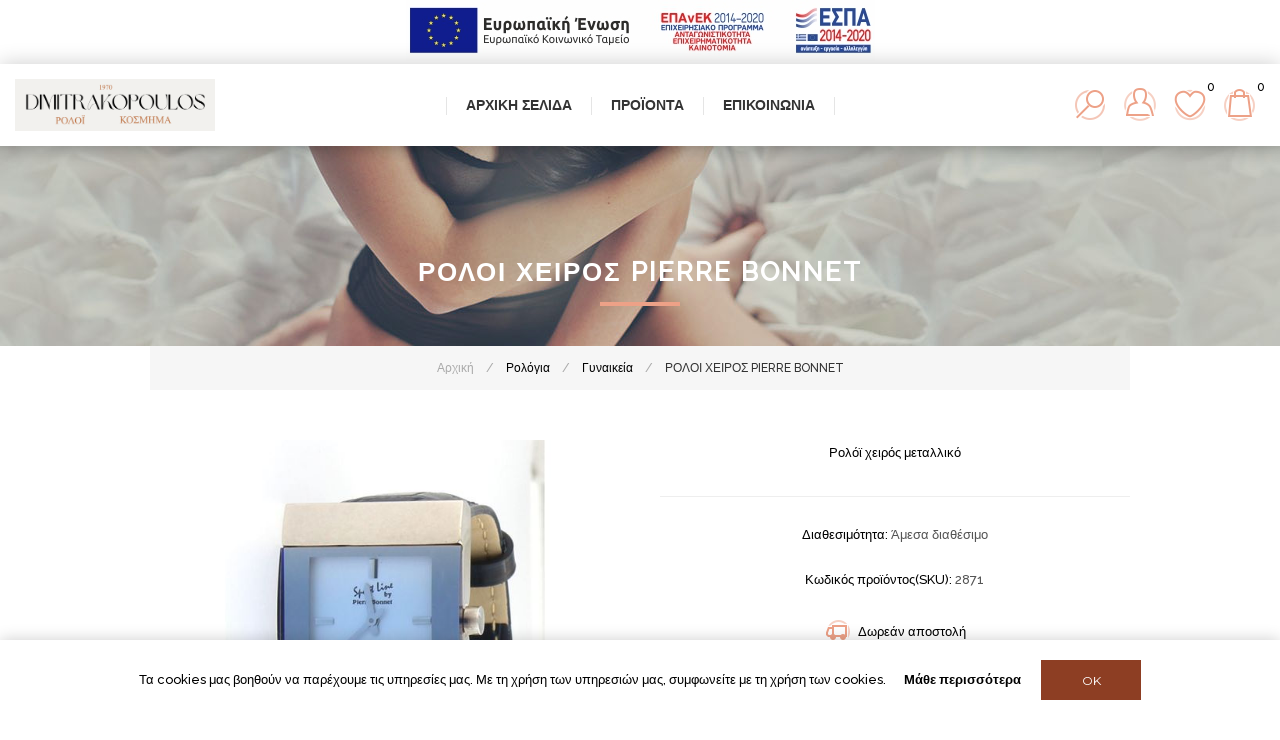

--- FILE ---
content_type: text/html; charset=utf-8
request_url: https://roloikosmima.gr/%CF%81%CE%BF%CE%BB%CE%BF%CE%B9-%CF%87%CE%B5%CE%B9%CF%81%CE%BF%CF%83-pierre-bonnet-6
body_size: 17722
content:
<!DOCTYPE html><html lang=el class=html-product-details-page><head><title>Δημητρακόπουλος. Γ. Χαράλαμπος Ρολόι Κόσμημα. ΡΟΛΟΙ ΧΕΙΡΟΣ PIERRE BONNET</title><meta charset=UTF-8><meta name=description content="Ρολόϊ χειρός μεταλλικό"><meta name=keywords content=Ρολόι,Ρολόγι,Ωρωλόγιο,Κόσμημα><meta name=generator content=nopCommerce><meta name=viewport content="width=device-width, initial-scale=1.0,  minimum-scale=1.0"><link href="https://fonts.googleapis.com/css?family=Raleway:500&amp;display=swap" rel=stylesheet><link href="https://fonts.googleapis.com/css?family=Montserrat:400,700&amp;display=swap" rel=stylesheet><link href="https://fonts.googleapis.com/css?family=Oswald:400,300,700&amp;subset=latin,latin-ext&amp;display=swap" rel=stylesheet><meta property=og:type content=product><meta property=og:title content="ΡΟΛΟΙ ΧΕΙΡΟΣ PIERRE BONNET"><meta property=og:description content="Ρολόϊ χειρός μεταλλικό"><meta property=og:image content=https://roloikosmima.gr/images/thumbs/0020405_-pierre-bonnet_600.jpeg><meta property=og:image:url content=https://roloikosmima.gr/images/thumbs/0020405_-pierre-bonnet_600.jpeg><meta property=og:url content=https://roloikosmima.gr/%CF%81%CE%BF%CE%BB%CE%BF%CE%B9-%CF%87%CE%B5%CE%B9%CF%81%CE%BF%CF%83-pierre-bonnet-6><meta property=og:site_name content="Δημητρακόπουλος. Γ. Χαράλαμπος"><meta property=twitter:card content=summary><meta property=twitter:site content="Δημητρακόπουλος. Γ. Χαράλαμπος"><meta property=twitter:title content="ΡΟΛΟΙ ΧΕΙΡΟΣ PIERRE BONNET"><meta property=twitter:description content="Ρολόϊ χειρός μεταλλικό"><meta property=twitter:image content=https://roloikosmima.gr/images/thumbs/0020405_-pierre-bonnet_600.jpeg><meta property=twitter:url content=https://roloikosmima.gr/%CF%81%CE%BF%CE%BB%CE%BF%CE%B9-%CF%87%CE%B5%CE%B9%CF%81%CE%BF%CF%83-pierre-bonnet-6><style>.product-details-page .full-description{display:none}.product-details-page .ui-tabs .full-description{display:block}.product-details-page .tabhead-full-description{display:none}.product-details-page .product-specs-box{display:none}.product-details-page .ui-tabs .product-specs-box{display:block}.product-details-page .ui-tabs .product-specs-box .title{display:none}.product-details-page .product-no-reviews,.product-details-page .product-review-links{display:none}</style><script async src="https://www.googletagmanager.com/gtag/js?id=UA-168450593-1"></script><script>function gtag(){dataLayer.push(arguments)}window.dataLayer=window.dataLayer||[];gtag("js",new Date);gtag("config","UA-168450593-1")</script><link href=/bundles/xwnzrhfcqqkj2zy3-vzsntzutgwfwfrcxz5d5ncd05s.min.css rel=stylesheet><link rel="shortcut icon" href="/icons/icons_0/favicon.ico?v=ex3424"><style>body,.news-date,.footer-powered-by,#newsletter-email,a[href$="nopcommerce.com/"],a[href$="nop-templates.com/"],.footer-text footer-designed-by,.footer-designed-by,.footer-disclaimer,.page-body p,a[title="Αρχική"],span[itemprop="name"],.currentMinPrice,.currentMaxPrice,a[href$="all"]>span,.wishlist-qty{color:#000 !important}</style><script async src="https://www.googletagmanager.com/gtag/js?id=G-CJ97DWHZGT"></script><script>function gtag(){dataLayer.push(arguments)}window.dataLayer=window.dataLayer||[];gtag("js",new Date);gtag("config","G-CJ97DWHZGT")</script><body class="notAndroid23 product-details-page-body air-theme variant-1"><div class=master-loading-overlay></div><div class=ajax-loading-block-window style=display:none></div><div id=dialog-notifications-success title=Ειδοποίηση style=display:none></div><div id=dialog-notifications-error title=Σφάλμα style=display:none></div><div id=dialog-notifications-warning title=Προειδοποίηση style=display:none></div><div id=bar-notification class=bar-notification-container data-close=Κλείσιμο></div><!--[if lte IE 8]><div style=clear:both;height:59px;text-align:center;position:relative><a href=http://www.microsoft.com/windows/internet-explorer/default.aspx target=_blank> <img src=/Themes/Element/Content/img/ie_warning.jpg height=42 width=820 alt="You are using an outdated browser. For a faster, safer browsing experience, upgrade for free today."> </a></div><![endif]--><div class=master-wrapper-page><style>.espa-banners{position:relative !important;text-align:center}</style><div class=espa-banners><a title="espa afisa" href="/images/espa/afisaelianiko-gr.pdf?v=2939" target=_blank><img title="espa banner" alt=espa-banner src="/images/espa/e-banners-gr.jpg?v=2939"></a></div><div class=master-header-wrapper><div class=desktop-nav-wrapper><div class=header><div class=header-logo><a href="/" class=logo> <img alt="Δημητρακόπουλος. Γ. Χαράλαμπος" title="Δημητρακόπουλος. Γ. Χαράλαμπος" src=https://www.roloikosmima.gr/images/thumbs/0000004.png></a></div><div class="search-box store-search-box"><form method=get id=small-search-box-form action=/search><label for=small-searchterms>Search store</label> <input type=text class=search-box-text id=small-searchterms autocomplete=off name=q placeholder=Αναζήτηση aria-label="Search store"> <input type=submit class="button-1 search-box-button" value=Search></form><span class=close>&nbsp;</span></div><div class=header-options><div class=header-selectors-wrapper><div class=language-selector><label for=customerlanguage>Languages selector</label> <select id=customerlanguage name=customerlanguage aria-label="Languages selector"><option selected value="https://roloikosmima.gr/changelanguage/2?returnUrl=%2F%25CF%2581%25CE%25BF%25CE%25BB%25CE%25BF%25CE%25B9-%25CF%2587%25CE%25B5%25CE%25B9%25CF%2581%25CE%25BF%25CF%2583-pierre-bonnet-6">&#x395;&#x3BB;&#x3BB;&#x3B7;&#x3BD;&#x3B9;&#x3BA;&#x3AC;<option value="https://roloikosmima.gr/changelanguage/1?returnUrl=%2F%25CF%2581%25CE%25BF%25CE%25BB%25CE%25BF%25CE%25B9-%25CF%2587%25CE%25B5%25CE%25B9%25CF%2581%25CE%25BF%25CF%2583-pierre-bonnet-6">English</select></div></div><div class=header-links-wrapper><div class=header-links><ul><li id=registerlink><a href="/register?returnUrl=%2F%25CF%2581%25CE%25BF%25CE%25BB%25CE%25BF%25CE%25B9-%25CF%2587%25CE%25B5%25CE%25B9%25CF%2581%25CE%25BF%25CF%2583-pierre-bonnet-6" class=ico-register>Εγγραφή</a><li id=loginlink><a href="/login?returnUrl=%2F%25CF%2581%25CE%25BF%25CE%25BB%25CE%25BF%25CE%25B9-%25CF%2587%25CE%25B5%25CE%25B9%25CF%2581%25CE%25BF%25CF%2583-pierre-bonnet-6" class=ico-login>Σύνδεση</a><li id=wishlistlink><a href=/wishlist class=ico-wishlist> <span class=wishlist-label>Αγαπημένα</span> <span class=wishlist-qty>0</span> </a><li id=topcartlink><a href=/cart class=ico-cart> <span class=cart-label>Καλάθι αγορών</span> <span class=cart-qty>0</span> </a></ul></div></div></div><div id=flyout-cart class=flyout-cart><div class=mini-shopping-cart><div class=count>Δεν υπάρχουν προϊόντα στο καλάθι σας.</div></div></div></div><div class=header-menu><div class=close-menu><span>Close</span></div><ul class=mega-menu data-isrtlenabled=false data-enableclickfordropdown=false><li><a href="/" title="Αρχική Σελίδα"><span> &#x391;&#x3C1;&#x3C7;&#x3B9;&#x3BA;&#x3AE; &#x3A3;&#x3B5;&#x3BB;&#x3AF;&#x3B4;&#x3B1;</span></a><li class=has-sublist><span class="with-subcategories single-item-categories labelfornextplusbutton">&#x3A0;&#x3C1;&#x3BF;&#x3CA;&#x3CC;&#x3BD;&#x3C4;&#x3B1;</span><div class="dropdown categories fullWidth boxes-4"><div class=row-wrapper><div class=row><div class=box><div class=picture-title-wrap><div class=picture><a href=/%CE%B3%CF%85%CE%BD%CE%B1%CE%B9%CE%BA%CE%B5%CE%AF%CE%B1 title="Εμφάνιση προϊόντων κατηγορίας Γυναικεία"> <img class=lazy alt="Εικόνα για την κατηγορία Γυναικεία" src="[data-uri]" data-original=https://www.roloikosmima.gr/images/thumbs/0020577_290.jpeg> </a></div><div class=title><a href=/%CE%B3%CF%85%CE%BD%CE%B1%CE%B9%CE%BA%CE%B5%CE%AF%CE%B1 title=Γυναικεία><span>&#x393;&#x3C5;&#x3BD;&#x3B1;&#x3B9;&#x3BA;&#x3B5;&#x3AF;&#x3B1;</span></a></div></div><ul class=subcategories><li><a href=/%CE%B3%CF%85%CE%BD%CE%B1%CE%B9%CE%BA%CE%B5%CE%AF%CE%B1-%CE%B4%CE%B1%CF%87%CF%84%CF%85%CE%BB%CE%AF%CE%B4%CE%B9%CE%B1 title=Δαχτυλίδια><span>&#x394;&#x3B1;&#x3C7;&#x3C4;&#x3C5;&#x3BB;&#x3AF;&#x3B4;&#x3B9;&#x3B1;</span></a><li><a href=/%CE%B3%CF%85%CE%BD%CE%B1%CE%B9%CE%BA%CE%B5%CE%AF%CE%B1-%CE%B2%CF%81%CE%B1%CF%87%CE%B9%CF%8C%CE%BB%CE%B9%CE%B1 title=Βραχιόλια><span>&#x392;&#x3C1;&#x3B1;&#x3C7;&#x3B9;&#x3CC;&#x3BB;&#x3B9;&#x3B1;</span></a><li><a href=/%CE%B3%CF%85%CE%BD%CE%B1%CE%B9%CE%BA%CE%B5%CE%AF%CE%B1-%CF%83%CE%BA%CE%BF%CF%85%CE%BB%CE%B1%CF%81%CE%AF%CE%BA%CE%B9%CE%B1 title=Σκουλαρίκια><span>&#x3A3;&#x3BA;&#x3BF;&#x3C5;&#x3BB;&#x3B1;&#x3C1;&#x3AF;&#x3BA;&#x3B9;&#x3B1;</span></a><li><a href=/%CE%B3%CF%85%CE%BD%CE%B1%CE%B9%CE%BA%CE%B5%CE%AF%CE%B1-%CE%BA%CE%BF%CE%BB%CE%B9%CE%AD-%CE%BC%CE%B5%CE%BD%CF%84%CE%B1%CE%B3%CE%B9%CF%8C%CE%BD title="Κολιέ μενταγιόν"><span>&#x39A;&#x3BF;&#x3BB;&#x3B9;&#x3AD; &#x3BC;&#x3B5;&#x3BD;&#x3C4;&#x3B1;&#x3B3;&#x3B9;&#x3CC;&#x3BD;</span></a><li><a href=/%CE%B3%CF%85%CE%BD%CE%B1%CE%B9%CE%BA%CE%B5%CE%AF%CE%B1-%CF%83%CF%84%CE%B1%CF%85%CF%81%CE%BF%CE%AF title=Σταυροί><span>&#x3A3;&#x3C4;&#x3B1;&#x3C5;&#x3C1;&#x3BF;&#x3AF;</span></a><li><a href=/%CE%B3%CF%85%CE%BD%CE%B1%CE%B9%CE%BA%CE%B5%CE%AF%CE%B1-%CE%B1%CE%BB%CF%85%CF%83%CE%AF%CE%B4%CE%B5%CF%82-%CE%BB%CE%B1%CE%B9%CE%BC%CE%BF%CF%8D title="Αλυσίδες Λαιμού"><span>&#x391;&#x3BB;&#x3C5;&#x3C3;&#x3AF;&#x3B4;&#x3B5;&#x3C2; &#x39B;&#x3B1;&#x3B9;&#x3BC;&#x3BF;&#x3CD;</span></a><li><a class=view-all href=/%CE%B3%CF%85%CE%BD%CE%B1%CE%B9%CE%BA%CE%B5%CE%AF%CE%B1 title="View All"> <span>View All</span> </a></ul></div><div class=box><div class=picture-title-wrap><div class=picture><a href=/%CE%B1%CE%BD%CE%B4%CF%81%CE%B9%CE%BA%CE%AC title="Εμφάνιση προϊόντων κατηγορίας Ανδρικά"> <img class=lazy alt="Εικόνα για την κατηγορία Ανδρικά" src="[data-uri]" data-original=https://www.roloikosmima.gr/images/thumbs/0020578_290.jpeg> </a></div><div class=title><a href=/%CE%B1%CE%BD%CE%B4%CF%81%CE%B9%CE%BA%CE%AC title=Ανδρικά><span>&#x391;&#x3BD;&#x3B4;&#x3C1;&#x3B9;&#x3BA;&#x3AC;</span></a></div></div><ul class=subcategories><li><a href=/%CE%B1%CE%BD%CE%B4%CF%81%CE%B9%CE%BA%CE%AC-%CE%B4%CE%B1%CF%87%CF%84%CF%85%CE%BB%CE%AF%CE%B4%CE%B9%CE%B1 title=Δαχτυλίδια><span>&#x394;&#x3B1;&#x3C7;&#x3C4;&#x3C5;&#x3BB;&#x3AF;&#x3B4;&#x3B9;&#x3B1;</span></a><li><a href=/%CE%B1%CE%BD%CE%B4%CF%81%CE%B9%CE%BA%CE%AC-%CE%B3%CF%81%CE%B1%CE%B2%CE%B1%CF%84%CE%BF%CF%80%CE%B9%CE%AC%CF%83%CF%84%CF%81%CE%B5%CF%82 title=Γραβατοπιάστρες><span>&#x393;&#x3C1;&#x3B1;&#x3B2;&#x3B1;&#x3C4;&#x3BF;&#x3C0;&#x3B9;&#x3AC;&#x3C3;&#x3C4;&#x3C1;&#x3B5;&#x3C2;</span></a><li><a href=/%CE%B1%CE%BD%CE%B4%CF%81%CE%B9%CE%BA%CE%AC-%CE%BC%CE%B1%CE%BD%CE%B9%CE%BA%CE%B5%CF%84%CF%8C%CE%BA%CE%BF%CF%85%CE%BC%CF%80%CE%B1 title=Μανικετόκουμπα><span>&#x39C;&#x3B1;&#x3BD;&#x3B9;&#x3BA;&#x3B5;&#x3C4;&#x3CC;&#x3BA;&#x3BF;&#x3C5;&#x3BC;&#x3C0;&#x3B1;</span></a><li><a href=/%CE%B1%CE%BD%CE%B4%CF%81%CE%B9%CE%BA%CE%AC-%CF%83%CF%84%CE%B1%CF%85%CF%81%CE%BF%CE%AF title=Σταυροί><span>&#x3A3;&#x3C4;&#x3B1;&#x3C5;&#x3C1;&#x3BF;&#x3AF;</span></a><li><a href=/%CE%B1%CE%BD%CE%B4%CF%81%CE%B9%CE%BA%CE%AC-%CE%B1%CE%BB%CF%85%CF%83%CE%AF%CE%B4%CE%B5%CF%82-%CE%BB%CE%B1%CE%B9%CE%BC%CE%BF%CF%8D title="Αλυσίδες Λαιμού"><span>&#x391;&#x3BB;&#x3C5;&#x3C3;&#x3AF;&#x3B4;&#x3B5;&#x3C2; &#x39B;&#x3B1;&#x3B9;&#x3BC;&#x3BF;&#x3CD;</span></a><li><a href=/%CE%B1%CE%BD%CE%B4%CF%81%CE%B9%CE%BA%CE%AC-%CE%B6%CF%8E%CE%B4%CE%B9%CE%B1-%CF%80%CE%BB%CE%AC%CE%BA%CE%B5%CF%82 title="Ζώδια - Πλάκες"><span>&#x396;&#x3CE;&#x3B4;&#x3B9;&#x3B1; - &#x3A0;&#x3BB;&#x3AC;&#x3BA;&#x3B5;&#x3C2;</span></a><li><a class=view-all href=/%CE%B1%CE%BD%CE%B4%CF%81%CE%B9%CE%BA%CE%AC title="View All"> <span>View All</span> </a></ul></div><div class=box><div class=picture-title-wrap><div class=picture><a href=/%CF%80%CE%B1%CE%B9%CE%B4%CE%B9%CE%BA%CE%AC title="Εμφάνιση προϊόντων κατηγορίας Παιδικά"> <img class=lazy alt="Εικόνα για την κατηγορία Παιδικά" src="[data-uri]" data-original=https://www.roloikosmima.gr/images/thumbs/0020572_290.jpeg> </a></div><div class=title><a href=/%CF%80%CE%B1%CE%B9%CE%B4%CE%B9%CE%BA%CE%AC title=Παιδικά><span>&#x3A0;&#x3B1;&#x3B9;&#x3B4;&#x3B9;&#x3BA;&#x3AC;</span></a></div></div><ul class=subcategories><li><a href=/%CF%80%CE%B1%CE%B9%CE%B4%CE%B9%CE%BA%CE%AC-%CE%B4%CE%B1%CF%87%CF%84%CF%85%CE%BB%CE%AF%CE%B4%CE%B9%CE%B1 title=Δαχτυλίδια><span>&#x394;&#x3B1;&#x3C7;&#x3C4;&#x3C5;&#x3BB;&#x3AF;&#x3B4;&#x3B9;&#x3B1;</span></a><li><a href=/%CF%80%CE%B1%CE%B9%CE%B4%CE%B9%CE%BA%CE%AD%CF%82-%CF%84%CE%B1%CF%85%CF%84%CF%8C%CF%84%CE%B7%CF%84%CE%B5%CF%82 title=Ταυτότητες><span>&#x3A4;&#x3B1;&#x3C5;&#x3C4;&#x3CC;&#x3C4;&#x3B7;&#x3C4;&#x3B5;&#x3C2;</span></a><li><a href=/%CF%80%CE%B1%CE%B9%CE%B4%CE%B9%CE%BA%CE%AC-%CF%83%CF%84%CE%B1%CF%85%CF%81%CE%BF%CE%AF-%CE%B2%CE%B1%CF%80%CF%84%CE%B9%CF%83%CF%84%CE%B9%CE%BA%CE%BF%CE%AF title="Σταυροί βαπτιστικοί"><span>&#x3A3;&#x3C4;&#x3B1;&#x3C5;&#x3C1;&#x3BF;&#x3AF; &#x3B2;&#x3B1;&#x3C0;&#x3C4;&#x3B9;&#x3C3;&#x3C4;&#x3B9;&#x3BA;&#x3BF;&#x3AF;</span></a><li><a href=/%CF%80%CE%B1%CE%B9%CE%B4%CE%B9%CE%BA%CE%AC-%CE%B6%CF%8E%CE%B4%CE%B9%CE%B1-%CF%80%CE%BB%CE%AC%CE%BA%CE%B5%CF%82 title=Βραχιόλια><span>&#x392;&#x3C1;&#x3B1;&#x3C7;&#x3B9;&#x3CC;&#x3BB;&#x3B9;&#x3B1;</span></a><li><a href=/%CF%80%CE%B1%CE%B9%CE%B4%CE%B9%CE%BA%CE%AC-%CF%83%CE%BA%CE%BF%CF%85%CE%BB%CE%B1%CF%81%CE%AF%CE%BA%CE%B9%CE%B1 title=Σκουλαρίκια><span>&#x3A3;&#x3BA;&#x3BF;&#x3C5;&#x3BB;&#x3B1;&#x3C1;&#x3AF;&#x3BA;&#x3B9;&#x3B1;</span></a><li><a href=/%CF%80%CE%B1%CE%B9%CE%B4%CE%B9%CE%BA%CE%AC-%CE%BA%CF%89%CE%BD%CF%83%CF%84%CE%B1%CE%BD%CF%84%CE%B9%CE%BD%CE%AC%CF%84%CE%B1-%CE%BC%CE%B1%CE%BD%CF%84%CF%8C%CE%BD%CE%B5%CF%82 title="Κωνσταντινάτα – Μαντόνες"><span>&#x39A;&#x3C9;&#x3BD;&#x3C3;&#x3C4;&#x3B1;&#x3BD;&#x3C4;&#x3B9;&#x3BD;&#x3AC;&#x3C4;&#x3B1; &#x2013; &#x39C;&#x3B1;&#x3BD;&#x3C4;&#x3CC;&#x3BD;&#x3B5;&#x3C2;</span></a><li><a class=view-all href=/%CF%80%CE%B1%CE%B9%CE%B4%CE%B9%CE%BA%CE%AC title="View All"> <span>View All</span> </a></ul></div><div class=box><div class=picture-title-wrap><div class=picture><a href=/%CE%B2%CE%AD%CF%81%CE%B5%CF%82 title="Εμφάνιση προϊόντων κατηγορίας Βέρες"> <img class=lazy alt="Εικόνα για την κατηγορία Βέρες" src="[data-uri]" data-original=https://www.roloikosmima.gr/images/thumbs/0020565_290.jpeg> </a></div><div class=title><a href=/%CE%B2%CE%AD%CF%81%CE%B5%CF%82 title=Βέρες><span>&#x392;&#x3AD;&#x3C1;&#x3B5;&#x3C2;</span></a></div></div></div></div><div class=row><div class=box><div class=picture-title-wrap><div class=picture><a href=/%CE%BC%CE%BF%CE%BD%CF%8C%CF%80%CE%B5%CF%84%CF%81%CE%B1 title="Εμφάνιση προϊόντων κατηγορίας Μονόπετρα"> <img class=lazy alt="Εικόνα για την κατηγορία Μονόπετρα" src="[data-uri]" data-original=https://www.roloikosmima.gr/images/thumbs/0020564_290.jpeg> </a></div><div class=title><a href=/%CE%BC%CE%BF%CE%BD%CF%8C%CF%80%CE%B5%CF%84%CF%81%CE%B1 title=Μονόπετρα><span>&#x39C;&#x3BF;&#x3BD;&#x3CC;&#x3C0;&#x3B5;&#x3C4;&#x3C1;&#x3B1;</span></a></div></div></div><div class=box><div class=picture-title-wrap><div class=picture><a href=/%CF%81%CE%BF%CE%BB%CF%8C%CE%B3%CE%B9%CE%B1 title="Εμφάνιση προϊόντων κατηγορίας Ρολόγια"> <img class=lazy alt="Εικόνα για την κατηγορία Ρολόγια" src="[data-uri]" data-original=https://www.roloikosmima.gr/images/thumbs/0020575_290.jpeg> </a></div><div class=title><a href=/%CF%81%CE%BF%CE%BB%CF%8C%CE%B3%CE%B9%CE%B1 title=Ρολόγια><span>&#x3A1;&#x3BF;&#x3BB;&#x3CC;&#x3B3;&#x3B9;&#x3B1;</span></a></div></div><ul class=subcategories><li><a href=/%CF%81%CE%BF%CE%BB%CF%8C%CE%B3%CE%B9%CE%B1-%CE%B1%CE%BD%CE%B4%CF%81%CE%B9%CE%BA%CE%AC title=Ανδρικά><span>&#x391;&#x3BD;&#x3B4;&#x3C1;&#x3B9;&#x3BA;&#x3AC;</span></a><li><a href=/%CF%81%CE%BF%CE%BB%CF%8C%CE%B3%CE%B9%CE%B1-%CE%B3%CF%85%CE%BD%CE%B1%CE%B9%CE%BA%CE%B5%CE%AF%CE%B1 title=Γυναικεία><span>&#x393;&#x3C5;&#x3BD;&#x3B1;&#x3B9;&#x3BA;&#x3B5;&#x3AF;&#x3B1;</span></a><li><a href=/%CF%81%CE%BF%CE%BB%CF%8C%CE%B3%CE%B9%CE%B1-%CF%80%CE%B1%CE%B9%CE%B4%CE%B9%CE%BA%CE%AC title=Παιδικά><span>&#x3A0;&#x3B1;&#x3B9;&#x3B4;&#x3B9;&#x3BA;&#x3AC;</span></a><li><a href=/%CF%81%CE%BF%CE%BB%CF%8C%CE%B3%CE%B9%CE%B1-%CF%84%CE%BF%CE%AF%CF%87%CE%BF%CF%85 title=Τοίχου><span>&#x3A4;&#x3BF;&#x3AF;&#x3C7;&#x3BF;&#x3C5;</span></a><li><a href=/%CF%81%CE%BF%CE%BB%CF%8C%CE%B3%CE%B9%CE%B1-%CE%BE%CF%85%CF%80%CE%BD%CE%B7%CF%84%CE%AE%CF%81%CE%B9%CE%B1 title=Ξυπνητήρια><span>&#x39E;&#x3C5;&#x3C0;&#x3BD;&#x3B7;&#x3C4;&#x3AE;&#x3C1;&#x3B9;&#x3B1;</span></a><li><a href=/%CF%81%CE%BF%CE%BB%CF%8C%CE%B3%CE%B9%CE%B1-%CF%87%CF%81%CE%BF%CE%BD%CF%8C%CE%BC%CE%B5%CF%84%CF%81%CE%B1 title=Λουράκια-Μπρασελέ><span>&#x39B;&#x3BF;&#x3C5;&#x3C1;&#x3AC;&#x3BA;&#x3B9;&#x3B1;-&#x39C;&#x3C0;&#x3C1;&#x3B1;&#x3C3;&#x3B5;&#x3BB;&#x3AD;</span></a></ul></div><div class=box><div class=picture-title-wrap><div class=picture><a href=/%CE%B1%CF%83%CE%B7%CE%BC%CE%AD%CE%BD%CE%B9%CE%B1 title="Εμφάνιση προϊόντων κατηγορίας Ασημένια"> <img class=lazy alt="Εικόνα για την κατηγορία Ασημένια" src="[data-uri]" data-original=https://www.roloikosmima.gr/images/thumbs/0020566_290.jpeg> </a></div><div class=title><a href=/%CE%B1%CF%83%CE%B7%CE%BC%CE%AD%CE%BD%CE%B9%CE%B1 title=Ασημένια><span>&#x391;&#x3C3;&#x3B7;&#x3BC;&#x3AD;&#x3BD;&#x3B9;&#x3B1;</span></a></div></div><ul class=subcategories><li><a href=/%CE%B1%CF%83%CE%B7%CE%BC%CE%AD%CE%BD%CE%B9%CE%B1-%CF%83%CE%BA%CE%B5%CF%8D%CE%B7 title=Σκεύη><span>&#x3A3;&#x3BA;&#x3B5;&#x3CD;&#x3B7;</span></a><li><a href=/%CE%B1%CF%83%CE%B7%CE%BC%CE%AD%CE%BD%CE%B9%CE%B1-%CE%B5%CE%B9%CE%BA%CF%8C%CE%BD%CE%B5%CF%82 title=Εικόνες><span>&#x395;&#x3B9;&#x3BA;&#x3CC;&#x3BD;&#x3B5;&#x3C2;</span></a><li><a href=/%CE%B1%CF%83%CE%B7%CE%BC%CE%AD%CE%BD%CE%B9%CE%B1-%CE%BA%CE%BF%CF%81%CE%BD%CE%AF%CE%B6%CE%B5%CF%82 title=Κορνίζες><span>&#x39A;&#x3BF;&#x3C1;&#x3BD;&#x3AF;&#x3B6;&#x3B5;&#x3C2;</span></a><li><a href=/%CE%B1%CF%83%CE%B7%CE%BC%CE%AD%CE%BD%CE%B9%CE%B1-%CE%B1%CE%BB%CE%BC%CF%80%CE%BF%CF%85%CE%BC-%CF%86%CF%89%CF%84%CE%BF%CE%B3%CF%81%CE%B1%CF%86%CE%B9%CF%8E%CE%BD title="Είδη Δώρων"><span>&#x395;&#x3AF;&#x3B4;&#x3B7; &#x394;&#x3CE;&#x3C1;&#x3C9;&#x3BD;</span></a><li><a href=/%CE%B1%CF%83%CE%B7%CE%BC%CE%AD%CE%BD%CE%B9%CE%B1-%CF%83%CF%84%CE%B5%CF%86%CE%B1%CE%BD%CE%BF%CE%B8%CE%AE%CE%BA%CE%B5%CF%82 title=Κλειδοθήκες-Κομπολόγια><span>&#x39A;&#x3BB;&#x3B5;&#x3B9;&#x3B4;&#x3BF;&#x3B8;&#x3AE;&#x3BA;&#x3B5;&#x3C2;-&#x39A;&#x3BF;&#x3BC;&#x3C0;&#x3BF;&#x3BB;&#x3CC;&#x3B3;&#x3B9;&#x3B1;</span></a><li><a href=/%CE%B1%CF%83%CE%B7%CE%BC%CE%AD%CE%BD%CE%B9%CE%B1-%CE%BB%CE%AC%CE%BC%CF%80%CE%B5%CF%82 title="Γούρι Αυτοκινήτου"><span>&#x393;&#x3BF;&#x3CD;&#x3C1;&#x3B9; &#x391;&#x3C5;&#x3C4;&#x3BF;&#x3BA;&#x3B9;&#x3BD;&#x3AE;&#x3C4;&#x3BF;&#x3C5;</span></a><li><a class=view-all href=/%CE%B1%CF%83%CE%B7%CE%BC%CE%AD%CE%BD%CE%B9%CE%B1 title="View All"> <span>View All</span> </a></ul></div><div class=box><div class=picture-title-wrap><div class=picture><a href=/%CE%B4%CE%B9%CE%B1%CE%BA%CE%BF%CF%83%CE%BC%CE%B7%CF%84%CE%B9%CE%BA%CE%AC title="Εμφάνιση προϊόντων κατηγορίας ΔΩΡΑ"> <img class=lazy alt="Εικόνα για την κατηγορία ΔΩΡΑ" src="[data-uri]" data-original=https://www.roloikosmima.gr/images/thumbs/0020569_290.jpeg> </a></div><div class=title><a href=/%CE%B4%CE%B9%CE%B1%CE%BA%CE%BF%CF%83%CE%BC%CE%B7%CF%84%CE%B9%CE%BA%CE%AC title=ΔΩΡΑ><span>&#x394;&#x3A9;&#x3A1;&#x391;</span></a></div></div><ul class=subcategories><li><a href=/%CE%B4%CE%B9%CE%B1%CE%BA%CE%BF%CF%83%CE%BC%CE%B7%CF%84%CE%B9%CE%BA%CE%AC-%CE%BC%CE%B5-%CE%B3%CF%85%CE%B1%CE%BB%CE%AF title="Διακοσμητικά με γυαλί"><span>&#x394;&#x3B9;&#x3B1;&#x3BA;&#x3BF;&#x3C3;&#x3BC;&#x3B7;&#x3C4;&#x3B9;&#x3BA;&#x3AC; &#x3BC;&#x3B5; &#x3B3;&#x3C5;&#x3B1;&#x3BB;&#x3AF;</span></a><li><a href=/%CF%84%CF%81%CF%8D%CF%80%CE%B7%CE%BC%CE%B1-%CE%B1%CF%85%CF%84%CE%B9%CF%8E%CE%BD title="Τρύπημα αυτιών"><span>&#x3A4;&#x3C1;&#x3CD;&#x3C0;&#x3B7;&#x3BC;&#x3B1; &#x3B1;&#x3C5;&#x3C4;&#x3B9;&#x3CE;&#x3BD;</span></a><li><a href=/%CF%83%CF%85%CE%BB%CE%BB%CE%B5%CE%BA%CF%84%CE%B9%CE%BA%CE%AC-%CF%80%CE%B1%CE%BB%CE%B9%CE%AC-%CF%81%CE%BF%CE%BB%CF%8C%CE%B3%CE%B9%CE%B1 title="Συλλεκτικά παλιά  ρολόγια"><span>&#x3A3;&#x3C5;&#x3BB;&#x3BB;&#x3B5;&#x3BA;&#x3C4;&#x3B9;&#x3BA;&#x3AC; &#x3C0;&#x3B1;&#x3BB;&#x3B9;&#x3AC; &#x3C1;&#x3BF;&#x3BB;&#x3CC;&#x3B3;&#x3B9;&#x3B1;</span></a></ul></div></div></div></div><li><a href=/contactus title=Επικοινωνία><span> &#x395;&#x3C0;&#x3B9;&#x3BA;&#x3BF;&#x3B9;&#x3BD;&#x3C9;&#x3BD;&#x3AF;&#x3B1;</span></a></ul><div class=menu-title><span>Menu</span></div><ul class=mega-menu-responsive><li><a href="/" title="Αρχική Σελίδα"><span> &#x391;&#x3C1;&#x3C7;&#x3B9;&#x3BA;&#x3AE; &#x3A3;&#x3B5;&#x3BB;&#x3AF;&#x3B4;&#x3B1;</span></a><li class=has-sublist><span class="with-subcategories single-item-categories labelfornextplusbutton">&#x3A0;&#x3C1;&#x3BF;&#x3CA;&#x3CC;&#x3BD;&#x3C4;&#x3B1;</span><div class=plus-button></div><div class=sublist-wrap><ul class=sublist><li class=back-button><span>Back</span><li class=has-sublist><a href=/%CE%B3%CF%85%CE%BD%CE%B1%CE%B9%CE%BA%CE%B5%CE%AF%CE%B1 title=Γυναικεία class=with-subcategories><span>&#x393;&#x3C5;&#x3BD;&#x3B1;&#x3B9;&#x3BA;&#x3B5;&#x3AF;&#x3B1;</span></a><div class=plus-button></div><div class=sublist-wrap><ul class=sublist><li class=back-button><span>Back</span><li><a class=lastLevelCategory href=/%CE%B3%CF%85%CE%BD%CE%B1%CE%B9%CE%BA%CE%B5%CE%AF%CE%B1-%CE%B4%CE%B1%CF%87%CF%84%CF%85%CE%BB%CE%AF%CE%B4%CE%B9%CE%B1 title=Δαχτυλίδια><span>&#x394;&#x3B1;&#x3C7;&#x3C4;&#x3C5;&#x3BB;&#x3AF;&#x3B4;&#x3B9;&#x3B1;</span></a><li><a class=lastLevelCategory href=/%CE%B3%CF%85%CE%BD%CE%B1%CE%B9%CE%BA%CE%B5%CE%AF%CE%B1-%CE%B2%CF%81%CE%B1%CF%87%CE%B9%CF%8C%CE%BB%CE%B9%CE%B1 title=Βραχιόλια><span>&#x392;&#x3C1;&#x3B1;&#x3C7;&#x3B9;&#x3CC;&#x3BB;&#x3B9;&#x3B1;</span></a><li><a class=lastLevelCategory href=/%CE%B3%CF%85%CE%BD%CE%B1%CE%B9%CE%BA%CE%B5%CE%AF%CE%B1-%CF%83%CE%BA%CE%BF%CF%85%CE%BB%CE%B1%CF%81%CE%AF%CE%BA%CE%B9%CE%B1 title=Σκουλαρίκια><span>&#x3A3;&#x3BA;&#x3BF;&#x3C5;&#x3BB;&#x3B1;&#x3C1;&#x3AF;&#x3BA;&#x3B9;&#x3B1;</span></a><li><a class=lastLevelCategory href=/%CE%B3%CF%85%CE%BD%CE%B1%CE%B9%CE%BA%CE%B5%CE%AF%CE%B1-%CE%BA%CE%BF%CE%BB%CE%B9%CE%AD-%CE%BC%CE%B5%CE%BD%CF%84%CE%B1%CE%B3%CE%B9%CF%8C%CE%BD title="Κολιέ μενταγιόν"><span>&#x39A;&#x3BF;&#x3BB;&#x3B9;&#x3AD; &#x3BC;&#x3B5;&#x3BD;&#x3C4;&#x3B1;&#x3B3;&#x3B9;&#x3CC;&#x3BD;</span></a><li><a class=lastLevelCategory href=/%CE%B3%CF%85%CE%BD%CE%B1%CE%B9%CE%BA%CE%B5%CE%AF%CE%B1-%CF%83%CF%84%CE%B1%CF%85%CF%81%CE%BF%CE%AF title=Σταυροί><span>&#x3A3;&#x3C4;&#x3B1;&#x3C5;&#x3C1;&#x3BF;&#x3AF;</span></a><li><a class=lastLevelCategory href=/%CE%B3%CF%85%CE%BD%CE%B1%CE%B9%CE%BA%CE%B5%CE%AF%CE%B1-%CE%B1%CE%BB%CF%85%CF%83%CE%AF%CE%B4%CE%B5%CF%82-%CE%BB%CE%B1%CE%B9%CE%BC%CE%BF%CF%8D title="Αλυσίδες Λαιμού"><span>&#x391;&#x3BB;&#x3C5;&#x3C3;&#x3AF;&#x3B4;&#x3B5;&#x3C2; &#x39B;&#x3B1;&#x3B9;&#x3BC;&#x3BF;&#x3CD;</span></a><li><a class=view-all href=/%CE%B3%CF%85%CE%BD%CE%B1%CE%B9%CE%BA%CE%B5%CE%AF%CE%B1 title="View All"> <span>View All</span> </a></ul></div><li class=has-sublist><a href=/%CE%B1%CE%BD%CE%B4%CF%81%CE%B9%CE%BA%CE%AC title=Ανδρικά class=with-subcategories><span>&#x391;&#x3BD;&#x3B4;&#x3C1;&#x3B9;&#x3BA;&#x3AC;</span></a><div class=plus-button></div><div class=sublist-wrap><ul class=sublist><li class=back-button><span>Back</span><li><a class=lastLevelCategory href=/%CE%B1%CE%BD%CE%B4%CF%81%CE%B9%CE%BA%CE%AC-%CE%B4%CE%B1%CF%87%CF%84%CF%85%CE%BB%CE%AF%CE%B4%CE%B9%CE%B1 title=Δαχτυλίδια><span>&#x394;&#x3B1;&#x3C7;&#x3C4;&#x3C5;&#x3BB;&#x3AF;&#x3B4;&#x3B9;&#x3B1;</span></a><li><a class=lastLevelCategory href=/%CE%B1%CE%BD%CE%B4%CF%81%CE%B9%CE%BA%CE%AC-%CE%B3%CF%81%CE%B1%CE%B2%CE%B1%CF%84%CE%BF%CF%80%CE%B9%CE%AC%CF%83%CF%84%CF%81%CE%B5%CF%82 title=Γραβατοπιάστρες><span>&#x393;&#x3C1;&#x3B1;&#x3B2;&#x3B1;&#x3C4;&#x3BF;&#x3C0;&#x3B9;&#x3AC;&#x3C3;&#x3C4;&#x3C1;&#x3B5;&#x3C2;</span></a><li><a class=lastLevelCategory href=/%CE%B1%CE%BD%CE%B4%CF%81%CE%B9%CE%BA%CE%AC-%CE%BC%CE%B1%CE%BD%CE%B9%CE%BA%CE%B5%CF%84%CF%8C%CE%BA%CE%BF%CF%85%CE%BC%CF%80%CE%B1 title=Μανικετόκουμπα><span>&#x39C;&#x3B1;&#x3BD;&#x3B9;&#x3BA;&#x3B5;&#x3C4;&#x3CC;&#x3BA;&#x3BF;&#x3C5;&#x3BC;&#x3C0;&#x3B1;</span></a><li><a class=lastLevelCategory href=/%CE%B1%CE%BD%CE%B4%CF%81%CE%B9%CE%BA%CE%AC-%CF%83%CF%84%CE%B1%CF%85%CF%81%CE%BF%CE%AF title=Σταυροί><span>&#x3A3;&#x3C4;&#x3B1;&#x3C5;&#x3C1;&#x3BF;&#x3AF;</span></a><li><a class=lastLevelCategory href=/%CE%B1%CE%BD%CE%B4%CF%81%CE%B9%CE%BA%CE%AC-%CE%B1%CE%BB%CF%85%CF%83%CE%AF%CE%B4%CE%B5%CF%82-%CE%BB%CE%B1%CE%B9%CE%BC%CE%BF%CF%8D title="Αλυσίδες Λαιμού"><span>&#x391;&#x3BB;&#x3C5;&#x3C3;&#x3AF;&#x3B4;&#x3B5;&#x3C2; &#x39B;&#x3B1;&#x3B9;&#x3BC;&#x3BF;&#x3CD;</span></a><li><a class=lastLevelCategory href=/%CE%B1%CE%BD%CE%B4%CF%81%CE%B9%CE%BA%CE%AC-%CE%B6%CF%8E%CE%B4%CE%B9%CE%B1-%CF%80%CE%BB%CE%AC%CE%BA%CE%B5%CF%82 title="Ζώδια - Πλάκες"><span>&#x396;&#x3CE;&#x3B4;&#x3B9;&#x3B1; - &#x3A0;&#x3BB;&#x3AC;&#x3BA;&#x3B5;&#x3C2;</span></a><li><a class=view-all href=/%CE%B1%CE%BD%CE%B4%CF%81%CE%B9%CE%BA%CE%AC title="View All"> <span>View All</span> </a></ul></div><li class=has-sublist><a href=/%CF%80%CE%B1%CE%B9%CE%B4%CE%B9%CE%BA%CE%AC title=Παιδικά class=with-subcategories><span>&#x3A0;&#x3B1;&#x3B9;&#x3B4;&#x3B9;&#x3BA;&#x3AC;</span></a><div class=plus-button></div><div class=sublist-wrap><ul class=sublist><li class=back-button><span>Back</span><li><a class=lastLevelCategory href=/%CF%80%CE%B1%CE%B9%CE%B4%CE%B9%CE%BA%CE%AC-%CE%B4%CE%B1%CF%87%CF%84%CF%85%CE%BB%CE%AF%CE%B4%CE%B9%CE%B1 title=Δαχτυλίδια><span>&#x394;&#x3B1;&#x3C7;&#x3C4;&#x3C5;&#x3BB;&#x3AF;&#x3B4;&#x3B9;&#x3B1;</span></a><li><a class=lastLevelCategory href=/%CF%80%CE%B1%CE%B9%CE%B4%CE%B9%CE%BA%CE%AD%CF%82-%CF%84%CE%B1%CF%85%CF%84%CF%8C%CF%84%CE%B7%CF%84%CE%B5%CF%82 title=Ταυτότητες><span>&#x3A4;&#x3B1;&#x3C5;&#x3C4;&#x3CC;&#x3C4;&#x3B7;&#x3C4;&#x3B5;&#x3C2;</span></a><li><a class=lastLevelCategory href=/%CF%80%CE%B1%CE%B9%CE%B4%CE%B9%CE%BA%CE%AC-%CF%83%CF%84%CE%B1%CF%85%CF%81%CE%BF%CE%AF-%CE%B2%CE%B1%CF%80%CF%84%CE%B9%CF%83%CF%84%CE%B9%CE%BA%CE%BF%CE%AF title="Σταυροί βαπτιστικοί"><span>&#x3A3;&#x3C4;&#x3B1;&#x3C5;&#x3C1;&#x3BF;&#x3AF; &#x3B2;&#x3B1;&#x3C0;&#x3C4;&#x3B9;&#x3C3;&#x3C4;&#x3B9;&#x3BA;&#x3BF;&#x3AF;</span></a><li><a class=lastLevelCategory href=/%CF%80%CE%B1%CE%B9%CE%B4%CE%B9%CE%BA%CE%AC-%CE%B6%CF%8E%CE%B4%CE%B9%CE%B1-%CF%80%CE%BB%CE%AC%CE%BA%CE%B5%CF%82 title=Βραχιόλια><span>&#x392;&#x3C1;&#x3B1;&#x3C7;&#x3B9;&#x3CC;&#x3BB;&#x3B9;&#x3B1;</span></a><li><a class=lastLevelCategory href=/%CF%80%CE%B1%CE%B9%CE%B4%CE%B9%CE%BA%CE%AC-%CF%83%CE%BA%CE%BF%CF%85%CE%BB%CE%B1%CF%81%CE%AF%CE%BA%CE%B9%CE%B1 title=Σκουλαρίκια><span>&#x3A3;&#x3BA;&#x3BF;&#x3C5;&#x3BB;&#x3B1;&#x3C1;&#x3AF;&#x3BA;&#x3B9;&#x3B1;</span></a><li><a class=lastLevelCategory href=/%CF%80%CE%B1%CE%B9%CE%B4%CE%B9%CE%BA%CE%AC-%CE%BA%CF%89%CE%BD%CF%83%CF%84%CE%B1%CE%BD%CF%84%CE%B9%CE%BD%CE%AC%CF%84%CE%B1-%CE%BC%CE%B1%CE%BD%CF%84%CF%8C%CE%BD%CE%B5%CF%82 title="Κωνσταντινάτα – Μαντόνες"><span>&#x39A;&#x3C9;&#x3BD;&#x3C3;&#x3C4;&#x3B1;&#x3BD;&#x3C4;&#x3B9;&#x3BD;&#x3AC;&#x3C4;&#x3B1; &#x2013; &#x39C;&#x3B1;&#x3BD;&#x3C4;&#x3CC;&#x3BD;&#x3B5;&#x3C2;</span></a><li><a class=view-all href=/%CF%80%CE%B1%CE%B9%CE%B4%CE%B9%CE%BA%CE%AC title="View All"> <span>View All</span> </a></ul></div><li><a class=lastLevelCategory href=/%CE%B2%CE%AD%CF%81%CE%B5%CF%82 title=Βέρες><span>&#x392;&#x3AD;&#x3C1;&#x3B5;&#x3C2;</span></a><li><a class=lastLevelCategory href=/%CE%BC%CE%BF%CE%BD%CF%8C%CF%80%CE%B5%CF%84%CF%81%CE%B1 title=Μονόπετρα><span>&#x39C;&#x3BF;&#x3BD;&#x3CC;&#x3C0;&#x3B5;&#x3C4;&#x3C1;&#x3B1;</span></a><li class=has-sublist><a href=/%CF%81%CE%BF%CE%BB%CF%8C%CE%B3%CE%B9%CE%B1 title=Ρολόγια class=with-subcategories><span>&#x3A1;&#x3BF;&#x3BB;&#x3CC;&#x3B3;&#x3B9;&#x3B1;</span></a><div class=plus-button></div><div class=sublist-wrap><ul class=sublist><li class=back-button><span>Back</span><li><a class=lastLevelCategory href=/%CF%81%CE%BF%CE%BB%CF%8C%CE%B3%CE%B9%CE%B1-%CE%B1%CE%BD%CE%B4%CF%81%CE%B9%CE%BA%CE%AC title=Ανδρικά><span>&#x391;&#x3BD;&#x3B4;&#x3C1;&#x3B9;&#x3BA;&#x3AC;</span></a><li><a class=lastLevelCategory href=/%CF%81%CE%BF%CE%BB%CF%8C%CE%B3%CE%B9%CE%B1-%CE%B3%CF%85%CE%BD%CE%B1%CE%B9%CE%BA%CE%B5%CE%AF%CE%B1 title=Γυναικεία><span>&#x393;&#x3C5;&#x3BD;&#x3B1;&#x3B9;&#x3BA;&#x3B5;&#x3AF;&#x3B1;</span></a><li><a class=lastLevelCategory href=/%CF%81%CE%BF%CE%BB%CF%8C%CE%B3%CE%B9%CE%B1-%CF%80%CE%B1%CE%B9%CE%B4%CE%B9%CE%BA%CE%AC title=Παιδικά><span>&#x3A0;&#x3B1;&#x3B9;&#x3B4;&#x3B9;&#x3BA;&#x3AC;</span></a><li><a class=lastLevelCategory href=/%CF%81%CE%BF%CE%BB%CF%8C%CE%B3%CE%B9%CE%B1-%CF%84%CE%BF%CE%AF%CF%87%CE%BF%CF%85 title=Τοίχου><span>&#x3A4;&#x3BF;&#x3AF;&#x3C7;&#x3BF;&#x3C5;</span></a><li><a class=lastLevelCategory href=/%CF%81%CE%BF%CE%BB%CF%8C%CE%B3%CE%B9%CE%B1-%CE%BE%CF%85%CF%80%CE%BD%CE%B7%CF%84%CE%AE%CF%81%CE%B9%CE%B1 title=Ξυπνητήρια><span>&#x39E;&#x3C5;&#x3C0;&#x3BD;&#x3B7;&#x3C4;&#x3AE;&#x3C1;&#x3B9;&#x3B1;</span></a><li><a class=lastLevelCategory href=/%CF%81%CE%BF%CE%BB%CF%8C%CE%B3%CE%B9%CE%B1-%CF%87%CF%81%CE%BF%CE%BD%CF%8C%CE%BC%CE%B5%CF%84%CF%81%CE%B1 title=Λουράκια-Μπρασελέ><span>&#x39B;&#x3BF;&#x3C5;&#x3C1;&#x3AC;&#x3BA;&#x3B9;&#x3B1;-&#x39C;&#x3C0;&#x3C1;&#x3B1;&#x3C3;&#x3B5;&#x3BB;&#x3AD;</span></a></ul></div><li class=has-sublist><a href=/%CE%B1%CF%83%CE%B7%CE%BC%CE%AD%CE%BD%CE%B9%CE%B1 title=Ασημένια class=with-subcategories><span>&#x391;&#x3C3;&#x3B7;&#x3BC;&#x3AD;&#x3BD;&#x3B9;&#x3B1;</span></a><div class=plus-button></div><div class=sublist-wrap><ul class=sublist><li class=back-button><span>Back</span><li><a class=lastLevelCategory href=/%CE%B1%CF%83%CE%B7%CE%BC%CE%AD%CE%BD%CE%B9%CE%B1-%CF%83%CE%BA%CE%B5%CF%8D%CE%B7 title=Σκεύη><span>&#x3A3;&#x3BA;&#x3B5;&#x3CD;&#x3B7;</span></a><li><a class=lastLevelCategory href=/%CE%B1%CF%83%CE%B7%CE%BC%CE%AD%CE%BD%CE%B9%CE%B1-%CE%B5%CE%B9%CE%BA%CF%8C%CE%BD%CE%B5%CF%82 title=Εικόνες><span>&#x395;&#x3B9;&#x3BA;&#x3CC;&#x3BD;&#x3B5;&#x3C2;</span></a><li><a class=lastLevelCategory href=/%CE%B1%CF%83%CE%B7%CE%BC%CE%AD%CE%BD%CE%B9%CE%B1-%CE%BA%CE%BF%CF%81%CE%BD%CE%AF%CE%B6%CE%B5%CF%82 title=Κορνίζες><span>&#x39A;&#x3BF;&#x3C1;&#x3BD;&#x3AF;&#x3B6;&#x3B5;&#x3C2;</span></a><li><a class=lastLevelCategory href=/%CE%B1%CF%83%CE%B7%CE%BC%CE%AD%CE%BD%CE%B9%CE%B1-%CE%B1%CE%BB%CE%BC%CF%80%CE%BF%CF%85%CE%BC-%CF%86%CF%89%CF%84%CE%BF%CE%B3%CF%81%CE%B1%CF%86%CE%B9%CF%8E%CE%BD title="Είδη Δώρων"><span>&#x395;&#x3AF;&#x3B4;&#x3B7; &#x394;&#x3CE;&#x3C1;&#x3C9;&#x3BD;</span></a><li><a class=lastLevelCategory href=/%CE%B1%CF%83%CE%B7%CE%BC%CE%AD%CE%BD%CE%B9%CE%B1-%CF%83%CF%84%CE%B5%CF%86%CE%B1%CE%BD%CE%BF%CE%B8%CE%AE%CE%BA%CE%B5%CF%82 title=Κλειδοθήκες-Κομπολόγια><span>&#x39A;&#x3BB;&#x3B5;&#x3B9;&#x3B4;&#x3BF;&#x3B8;&#x3AE;&#x3BA;&#x3B5;&#x3C2;-&#x39A;&#x3BF;&#x3BC;&#x3C0;&#x3BF;&#x3BB;&#x3CC;&#x3B3;&#x3B9;&#x3B1;</span></a><li><a class=lastLevelCategory href=/%CE%B1%CF%83%CE%B7%CE%BC%CE%AD%CE%BD%CE%B9%CE%B1-%CE%BB%CE%AC%CE%BC%CF%80%CE%B5%CF%82 title="Γούρι Αυτοκινήτου"><span>&#x393;&#x3BF;&#x3CD;&#x3C1;&#x3B9; &#x391;&#x3C5;&#x3C4;&#x3BF;&#x3BA;&#x3B9;&#x3BD;&#x3AE;&#x3C4;&#x3BF;&#x3C5;</span></a><li><a class=view-all href=/%CE%B1%CF%83%CE%B7%CE%BC%CE%AD%CE%BD%CE%B9%CE%B1 title="View All"> <span>View All</span> </a></ul></div><li class=has-sublist><a href=/%CE%B4%CE%B9%CE%B1%CE%BA%CE%BF%CF%83%CE%BC%CE%B7%CF%84%CE%B9%CE%BA%CE%AC title=ΔΩΡΑ class=with-subcategories><span>&#x394;&#x3A9;&#x3A1;&#x391;</span></a><div class=plus-button></div><div class=sublist-wrap><ul class=sublist><li class=back-button><span>Back</span><li><a class=lastLevelCategory href=/%CE%B4%CE%B9%CE%B1%CE%BA%CE%BF%CF%83%CE%BC%CE%B7%CF%84%CE%B9%CE%BA%CE%AC-%CE%BC%CE%B5-%CE%B3%CF%85%CE%B1%CE%BB%CE%AF title="Διακοσμητικά με γυαλί"><span>&#x394;&#x3B9;&#x3B1;&#x3BA;&#x3BF;&#x3C3;&#x3BC;&#x3B7;&#x3C4;&#x3B9;&#x3BA;&#x3AC; &#x3BC;&#x3B5; &#x3B3;&#x3C5;&#x3B1;&#x3BB;&#x3AF;</span></a><li><a class=lastLevelCategory href=/%CF%84%CF%81%CF%8D%CF%80%CE%B7%CE%BC%CE%B1-%CE%B1%CF%85%CF%84%CE%B9%CF%8E%CE%BD title="Τρύπημα αυτιών"><span>&#x3A4;&#x3C1;&#x3CD;&#x3C0;&#x3B7;&#x3BC;&#x3B1; &#x3B1;&#x3C5;&#x3C4;&#x3B9;&#x3CE;&#x3BD;</span></a><li><a class=lastLevelCategory href=/%CF%83%CF%85%CE%BB%CE%BB%CE%B5%CE%BA%CF%84%CE%B9%CE%BA%CE%AC-%CF%80%CE%B1%CE%BB%CE%B9%CE%AC-%CF%81%CE%BF%CE%BB%CF%8C%CE%B3%CE%B9%CE%B1 title="Συλλεκτικά παλιά  ρολόγια"><span>&#x3A3;&#x3C5;&#x3BB;&#x3BB;&#x3B5;&#x3BA;&#x3C4;&#x3B9;&#x3BA;&#x3AC; &#x3C0;&#x3B1;&#x3BB;&#x3B9;&#x3AC; &#x3C1;&#x3BF;&#x3BB;&#x3CC;&#x3B3;&#x3B9;&#x3B1;</span></a></ul></div></ul></div><li><a href=/contactus title=Επικοινωνία><span> &#x395;&#x3C0;&#x3B9;&#x3BA;&#x3BF;&#x3B9;&#x3BD;&#x3C9;&#x3BD;&#x3AF;&#x3B1;</span></a></ul></div><div class=responsive-nav-wrapper-parent><div class=responsive-nav-wrapper><div class=menu-title><span>Menu</span></div><div class=search-wrap><span>Αναζήτηση</span></div><div class=personal-button id=header-links-opener><span>Personal menu</span></div><div class=wishlist-opener><a href=/wishlist title=Αγαπημένα><small class=wishlist-qty>0</small></a></div><div class=shopping-cart-link><a href=/cart title="Καλάθι αγορών"><small class=cart-qty>0</small></a></div><div class=filters-button><span>Filters</span></div></div></div></div></div><div class=overlayOffCanvas></div><div class=master-wrapper-content><div class=ajaxCartInfo data-getajaxcartbuttonurl=/NopAjaxCart/GetAjaxCartButtonsAjax data-productpageaddtocartbuttonselector=button.add-to-cart-button data-productboxaddtocartbuttonselector=.product-box-add-to-cart-button data-productboxproductitemelementselector=.product-item data-usenopnotification=False data-nopnotificationresource="&lt;i class=&#34;fa fa-shopping-cart&#34;>&amp;nbsp;&lt;/i>Το προϊόν έχει προστεθεί στο &lt;a href=&#34;/cart&#34;>καλάθι αγορών&lt;/a>" data-enableonproductpage=True data-enableoncatalogpages=True data-minishoppingcartquatityformattingresource={0} data-miniwishlistquatityformattingresource={0} data-addtowishlistbuttonselector=.add-to-wishlist-button1111></div><input id=addProductVariantToCartUrl name=addProductVariantToCartUrl type=hidden value=/AddProductFromProductDetailsPageToCartAjax> <input id=addProductToCartUrl name=addProductToCartUrl type=hidden value=/AddProductToCartAjax> <input id=miniShoppingCartUrl name=miniShoppingCartUrl type=hidden value=/MiniShoppingCart> <input id=flyoutShoppingCartUrl name=flyoutShoppingCartUrl type=hidden value=/NopAjaxCartFlyoutShoppingCart> <input id=checkProductAttributesUrl name=checkProductAttributesUrl type=hidden value=/CheckIfProductOrItsAssociatedProductsHasAttributes> <input id=getMiniProductDetailsViewUrl name=getMiniProductDetailsViewUrl type=hidden value=/GetMiniProductDetailsView> <input id=flyoutShoppingCartPanelSelector name=flyoutShoppingCartPanelSelector type=hidden value=#flyout-cart> <input id=shoppingCartMenuLinkSelector name=shoppingCartMenuLinkSelector type=hidden value=span.cart-qty> <input id=wishlistMenuLinkSelector name=wishlistMenuLinkSelector type=hidden value=span.wishlist-qty><div class=quickViewData data-productselector=.product-item data-productselectorchild=.buttons data-retrievequickviewurl=/quickviewdata data-quickviewbuttontext="Γρήγορη Επισκόπηση" data-quickviewbuttontitle="Γρήγορη Επισκόπηση" data-isquickviewpopupdraggable=True data-enablequickviewpopupoverlay=True data-accordionpanelsheightstyle=content data-getquickviewbuttonroute=/getquickviewbutton></div><div class=breadcrumb><ul itemscope itemtype=http://schema.org/BreadcrumbList><li><span> <a href="/"> <span>Αρχική</span> </a> </span> <span class=delimiter>/</span><li itemprop=itemListElement itemscope itemtype=http://schema.org/ListItem><a href=/%CF%81%CE%BF%CE%BB%CF%8C%CE%B3%CE%B9%CE%B1 itemprop=item> <span itemprop=name>&#x3A1;&#x3BF;&#x3BB;&#x3CC;&#x3B3;&#x3B9;&#x3B1;</span> </a> <span class=delimiter>/</span><meta itemprop=position content=1><li itemprop=itemListElement itemscope itemtype=http://schema.org/ListItem><a href=/%CF%81%CE%BF%CE%BB%CF%8C%CE%B3%CE%B9%CE%B1-%CE%B3%CF%85%CE%BD%CE%B1%CE%B9%CE%BA%CE%B5%CE%AF%CE%B1 itemprop=item> <span itemprop=name>&#x393;&#x3C5;&#x3BD;&#x3B1;&#x3B9;&#x3BA;&#x3B5;&#x3AF;&#x3B1;</span> </a> <span class=delimiter>/</span><meta itemprop=position content=2><li itemprop=itemListElement itemscope itemtype=http://schema.org/ListItem><strong class=current-item itemprop=name>&#x3A1;&#x39F;&#x39B;&#x39F;&#x399; &#x3A7;&#x395;&#x399;&#x3A1;&#x39F;&#x3A3; PIERRE BONNET</strong> <span itemprop=item itemscope itemtype=http://schema.org/Thing id=/%CF%81%CE%BF%CE%BB%CE%BF%CE%B9-%CF%87%CE%B5%CE%B9%CF%81%CE%BF%CF%83-pierre-bonnet-6> </span><meta itemprop=position content=3></ul></div><div class=master-column-wrapper><div class=center-1><div class="page product-details-page"><div class=page-body><form method=post id=product-details-form action=/%CF%81%CE%BF%CE%BB%CE%BF%CE%B9-%CF%87%CE%B5%CE%B9%CF%81%CE%BF%CF%83-pierre-bonnet-6><div itemscope itemtype=http://schema.org/Product data-productid=18239><div class=product-essential><div class="page-title product-name"><h1 itemprop=name>&#x3A1;&#x39F;&#x39B;&#x39F;&#x399; &#x3A7;&#x395;&#x399;&#x3A1;&#x39F;&#x3A3; PIERRE BONNET</h1></div><input type=hidden class=cloudZoomAdjustPictureOnProductAttributeValueChange data-productid=18239 data-isintegratedbywidget=true> <input type=hidden class=cloudZoomEnableClickToZoom><div class="gallery sevenspikes-cloudzoom-gallery"><div class=picture-wrapper><div class=picture id=sevenspikes-cloud-zoom data-zoomwindowelementid="" data-selectoroftheparentelementofthecloudzoomwindow="" data-defaultimagecontainerselector=".product-essential .gallery" data-zoom-window-width=244 data-zoom-window-height=257><a href=https://roloikosmima.gr/images/thumbs/0020405_-pierre-bonnet.jpeg data-full-image-url=https://roloikosmima.gr/images/thumbs/0020405_-pierre-bonnet.jpeg class=picture-link id=zoom1> <img src=https://roloikosmima.gr/images/thumbs/0020405_-pierre-bonnet_600.jpeg alt="Εικόνα από ΡΟΛΟΙ ΧΕΙΡΟΣ PIERRE BONNET" class=cloudzoom id=cloudZoomImage itemprop=image data-cloudzoom="appendSelector: '.picture-wrapper', zoomOffsetX: 0, zoomOffsetY: 0, autoInside: 850, tintOpacity: 0, zoomWidth: 244, zoomHeight: 257, easing: 3, touchStartDelay: true, zoomFlyOut: false, disableZoom: 'auto'"> </a></div></div></div><div class=overview><div class=short-description>Ρολόϊ χειρός μεταλλικό</div><div class=availability><div class=stock><span class=label>Διαθεσιμότητα:</span> <span class=value id=stock-availability-value-18239>&#x386;&#x3BC;&#x3B5;&#x3C3;&#x3B1; &#x3B4;&#x3B9;&#x3B1;&#x3B8;&#x3AD;&#x3C3;&#x3B9;&#x3BC;&#x3BF;</span></div></div><div class=additional-details><div class=sku><span class=label>Κωδικός προϊόντος(SKU):</span> <span class=value itemprop=sku id=sku-18239>2871</span></div></div><div class=delivery><div class=free-shipping>Δωρεάν αποστολή</div></div><div class=overview-buttons><div class=add-to-wishlist><input type=button id=add-to-wishlist-button-18239 class="button-2 add-to-wishlist-button" value="Προσθήκη στα αγαπημένα" data-productid=18239 onclick="return AjaxCart.addproducttocart_details(&#34;/addproducttocart/details/18239/2&#34;,&#34;#product-details-form&#34;),!1"></div><div class=compare-products><input type=button value=+Σύγκριση class="button-2 add-to-compare-list-button" onclick="return AjaxCart.addproducttocomparelist(&#34;/compareproducts/add/18239&#34;),!1"></div><div class=email-a-friend><input type=button value="Στείλτε το σε ένα φίλο" class="button-2 email-a-friend-button" onclick="setLocation(&#34;/productemailafriend/18239&#34;)"></div></div><div class=prices itemprop=offers itemscope itemtype=http://schema.org/Offer><div class=product-price><span itemprop=price content=140.00 class=price-value-18239> €140,00 </span></div><meta itemprop=priceCurrency content=EUR></div><div class=add-to-cart><div class=add-to-cart-panel><div class=quantity><label class=labels-small-h for=addtocart_18239_EnteredQuantity>Select Quantity</label> <span class=decrease>-</span> <input class=qty-input type=text data-val=true data-val-required="The Ποσότητα field is required." id=addtocart_18239_EnteredQuantity name=addtocart_18239.EnteredQuantity value=1> <span class=increase>+</span></div><div class=button><button type=button id=add-to-cart-button-18239 class="button-1 add-to-cart-button" data-productid=18239 onclick="return AjaxCart.addproducttocart_details(&#34;/addproducttocart/details/18239/1&#34;,&#34;#product-details-form&#34;),!1"><span>&#x2B;&#x39A;&#x3B1;&#x3BB;&#x3AC;&#x3B8;&#x3B9;</span></button></div></div></div><div class=product-social-buttons><label>Share:</label><ul><li class=twitter><a title=Twitter href="javascript:openShareWindow(&#34;https://twitter.com/share?url=https://roloikosmima.gr/ρολοι-χειροσ-pierre-bonnet-6&#34;)"> <span class=flip></span> <span class=flop></span> </a><li class=facebook><a title=facebook href="javascript:openShareWindow(&#34;https://www.facebook.com/sharer.php?u=https://roloikosmima.gr/ρολοι-χειροσ-pierre-bonnet-6&#34;)"> <span class=flip></span> <span class=flop></span> </a><li class=pinterest><a title=Pinterest href="javascript:void function(){var n=document.createElement(&#34;script&#34;);n.setAttribute(&#34;type&#34;,&#34;text/javascript&#34;);n.setAttribute(&#34;charset&#34;,&#34;UTF-8&#34;);n.setAttribute(&#34;src&#34;,&#34;https://assets.pinterest.com/js/pinmarklet.js?r=&#34;+Math.random()*99999999);document.body.appendChild(n)}()"> <span class=flip></span> <span class=flop></span> </a></ul></div></div><div class=full-description itemprop=description><p>Ρολόϊ χειρός unisex  κατασκευασμένο από την PIERRE BONNET  σε μεταλλική κάσα με ατσάλινο καπάκι και δέσιμο με δερμάτινο λουράκι.Η απεικόνιση της ώρας είναι αναλογική</div></div><div id=quickTabs class=productTabs data-ajaxenabled=false data-productreviewsaddnewurl=/ProductTab/ProductReviewsTabAddNew/18239 data-productcontactusurl=/ProductTab/ProductContactUsTabAddNew/18239 data-couldnotloadtaberrormessage="Couldn't load this tab."><div class=productTabs-header><ul><li><a href=#quickTab-description>&#x3A0;&#x3B5;&#x3C1;&#x3B9;&#x3B3;&#x3C1;&#x3B1;&#x3C6;&#x3AE;</a><li><a href=#quickTab-specifications>&#x3A7;&#x3B1;&#x3C1;&#x3B1;&#x3BA;&#x3C4;&#x3B7;&#x3C1;&#x3B9;&#x3C3;&#x3C4;&#x3B9;&#x3BA;&#x3AC;</a></ul></div><div class=productTabs-body><div id=quickTab-description><div class=full-description itemprop=description><p>Ρολόϊ χειρός unisex  κατασκευασμένο από την PIERRE BONNET  σε μεταλλική κάσα με ατσάλινο καπάκι και δέσιμο με δερμάτινο λουράκι.Η απεικόνιση της ώρας είναι αναλογική</div></div><div id=quickTab-specifications><div class=product-specs-box><div class=title><strong>Προδιαγραφές προϊόντων</strong></div><div class=table-wrapper><table class=data-table><colgroup><col width=45%><col><tbody><tr class=odd><td class=spec-name>&#x3A5;&#x39B;&#x399;&#x39A;&#x39F; &#x39A;&#x391;&#x3A3;&#x391;&#x3A3;<td class=spec-value>Μέταλλο<tr class=even><td class=spec-name>&#x3A5;&#x39B;&#x399;&#x39A;&#x39F; &#x394;&#x395;&#x3A3;&#x399;&#x39C;&#x391;&#x3A4;&#x39F;&#x3A3;<td class=spec-value>Δερμάτινο λουράκι<tr class=odd><td class=spec-name>&#x39A;&#x391;&#x3A4;&#x391;&#x3A3;&#x39A;&#x395;&#x3A5;&#x391;&#x3A3;&#x3A4;&#x397;&#x3A3;<td class=spec-value>PIERRE BONNET<tr class=even><td class=spec-name>&#x39C;&#x397;&#x3A7;&#x391;&#x39D;&#x399;&#x3A3;&#x39C;&#x39F;&#x3A3;<td class=spec-value>Μπαταρίας<tr class=odd><td class=spec-name>&#x39A;&#x39F;&#x3A5;&#x3A1;&#x394;&#x399;&#x3A3;&#x3A4;&#x397;&#x3A1;&#x399;<td class=spec-value>Κουμπωτό<tr class=even><td class=spec-name>&#x395;&#x393;&#x393;&#x3A5;&#x397;&#x3A3;&#x397;<td class=spec-value>2 χρόνια από την αντιπροσωπεία<tr class=odd><td class=spec-name>&#x3A3;&#x3A7;&#x397;&#x39C;&#x391; &#x39A;&#x391;&#x3A3;&#x391;&#x3A3;<td class=spec-value>Τετράγωνο<tr class=even><td class=spec-name>&#x391;&#x3A0;&#x395;&#x399;&#x39A;&#x39F;&#x39D;&#x399;&#x3A3;&#x397; &#x3A9;&#x3A1;&#x391;&#x3A3;<td class=spec-value>Αναλογική</table></div></div></div></div></div><div class=product-collateral><div class=product-specs-box><div class=title><strong>Προδιαγραφές προϊόντων</strong></div><div class=table-wrapper><table class=data-table><colgroup><col width=45%><col><tbody><tr class=odd><td class=spec-name>&#x3A5;&#x39B;&#x399;&#x39A;&#x39F; &#x39A;&#x391;&#x3A3;&#x391;&#x3A3;<td class=spec-value>Μέταλλο<tr class=even><td class=spec-name>&#x3A5;&#x39B;&#x399;&#x39A;&#x39F; &#x394;&#x395;&#x3A3;&#x399;&#x39C;&#x391;&#x3A4;&#x39F;&#x3A3;<td class=spec-value>Δερμάτινο λουράκι<tr class=odd><td class=spec-name>&#x39A;&#x391;&#x3A4;&#x391;&#x3A3;&#x39A;&#x395;&#x3A5;&#x391;&#x3A3;&#x3A4;&#x397;&#x3A3;<td class=spec-value>PIERRE BONNET<tr class=even><td class=spec-name>&#x39C;&#x397;&#x3A7;&#x391;&#x39D;&#x399;&#x3A3;&#x39C;&#x39F;&#x3A3;<td class=spec-value>Μπαταρίας<tr class=odd><td class=spec-name>&#x39A;&#x39F;&#x3A5;&#x3A1;&#x394;&#x399;&#x3A3;&#x3A4;&#x397;&#x3A1;&#x399;<td class=spec-value>Κουμπωτό<tr class=even><td class=spec-name>&#x395;&#x393;&#x393;&#x3A5;&#x397;&#x3A3;&#x397;<td class=spec-value>2 χρόνια από την αντιπροσωπεία<tr class=odd><td class=spec-name>&#x3A3;&#x3A7;&#x397;&#x39C;&#x391; &#x39A;&#x391;&#x3A3;&#x391;&#x3A3;<td class=spec-value>Τετράγωνο<tr class=even><td class=spec-name>&#x391;&#x3A0;&#x395;&#x399;&#x39A;&#x39F;&#x39D;&#x399;&#x3A3;&#x397; &#x3A9;&#x3A1;&#x391;&#x3A3;<td class=spec-value>Αναλογική</table></div></div><div class=product-tags-box><div class=title><strong>Ετικέτες προϊόντος</strong></div><div class=product-tags-list><ul><li class=tag><a href=/%CF%81%CE%BF%CE%BB%CF%8C%CF%8A-%CF%87%CE%B5%CE%B9%CF%81%CE%BF%CF%82 class=producttag> &#x3C1;&#x3BF;&#x3BB;&#x3CC;&#x3CA; &#x3C7;&#x3B5;&#x3B9;&#x3C1;&#x3BF;&#x3C2;</a> <span>257</span><li class=separator>,<li class=tag><a href=/pierre-bonnet class=producttag> pierre bonnet</a> <span>7</span><li class=separator>,<li class=tag><a href=/unisex class=producttag> unisex</a> <span>84</span></ul></div></div></div></div><input name=__RequestVerificationToken type=hidden value=CfDJ8O-TgUiFmdNLrzmMSLdG-3rhWGklyno7XTl1Xp9tVOJyMDQezQcMx4dZ1-XdPc83KHX52kdI2J5ikuwtcBtztR8IcKeT_NKD_4S-QGp3vZ6gWouKBoXdYvptJVBNbWIeA1__WyUOD6HZDnq_sUgdVRI></form></div></div></div></div></div><div class=footer-wrapper><div class=footer><div class=footer-upper></div><div class=footer-middle><div class=center><div class=social-sharing><div class=title><strong>Ακολουθήστε μας</strong></div><ul><li><a target=_blank class=facebook href=https://www.facebook.com/dimitrakopoulos.gr aria-label=Facebook title=Facebook></a><li><a class=rss href=/news/rss/2 aria-label=RSS title=RSS></a></ul></div><div class="footer-block footer-block-left"><div class=title><strong>Εξυπηρέτηση Πελατών</strong></div><ul class=list><li><a href=/%CF%80%CE%BF%CE%B9%CE%BF%CE%B9-%CE%B5%CE%AF%CE%BC%CE%B1%CF%83%CF%84%CE%B5>&#x3A0;&#x3BF;&#x3B9;&#x3BF;&#x3B9; &#x395;&#x3AF;&#x3BC;&#x3B1;&#x3C3;&#x3C4;&#x3B5;</a><li><a href=/%CE%B1%CF%80%CE%BF%CF%83%CF%84%CE%BF%CE%BB%CE%AD%CF%82-%CE%BA%CE%B1%CE%B9-%CE%B5%CF%80%CE%B9%CF%83%CF%84%CF%81%CE%BF%CF%86%CE%AD%CF%82>&#x391;&#x3C0;&#x3BF;&#x3C3;&#x3C4;&#x3BF;&#x3BB;&#x3AD;&#x3C2; &#x3BA;&#x3B1;&#x3B9; &#x395;&#x3C0;&#x3B9;&#x3C3;&#x3C4;&#x3C1;&#x3BF;&#x3C6;&#x3AD;&#x3C2;</a><li><a href=/%CF%80%CE%BF%CE%BB%CE%B9%CF%84%CE%B9%CE%BA%CE%B7-%CE%B1%CF%80%CE%BF%CF%81%CF%81%CE%B7%CF%84%CE%BF%CF%85>&#x3A0;&#x3BF;&#x3BB;&#x3B9;&#x3C4;&#x3B9;&#x3BA;&#x3AE; &#x391;&#x3C0;&#x3BF;&#x3C1;&#x3C1;&#x3AE;&#x3C4;&#x3BF;&#x3C5;</a><li><a href=/%CF%8C%CF%81%CE%BF%CE%B9-%CF%87%CF%81%CE%AE%CF%83%CE%B7%CF%82>&#x38C;&#x3C1;&#x3BF;&#x3B9; &#x3A7;&#x3C1;&#x3AE;&#x3C3;&#x3B7;&#x3C2;</a><li><a href=/secure-transactions>&#x391;&#x3C3;&#x3C6;&#x3AC;&#x3BB;&#x3B5;&#x3B9;&#x3B1; &#x3A3;&#x3C5;&#x3BD;&#x3B1;&#x3BB;&#x3BB;&#x3B1;&#x3B3;&#x3CE;&#x3BD;</a></ul></div><div class="footer-block footer-block-right"><div class=title><strong>Ο λογαριασμός μου</strong></div><ul class=list><li><a href=/customer/info>Ο λογαριασμός μου</a><li><a href=/customer/addresses>Οι διευθύνσεις μου</a><li><a href=/order/history>Οι παραγγελίες μου</a><li><a href=/wishlist>Αγαπημένα</a></ul></div></div><div class="center contact-block" style="min-height:auto !important"><ul class=footer-menu><li class=phone>+(30) 210.38.025.25, 210.38.157.39<li class=fax>(Fax) +(30) 210-3802525<li class=email><a href=mailto:sales@roloikosmima.gr>sales@roloikosmima.gr</a><li class=location>Βερανζέρου 8 και Πατησίων 20-22 εντός στοάς</ul></div><div class=center style="min-height:auto !important"><img src="/images/Horizontal_Banner_trans_with AMEX.png" alt="Supported Credit Cards banner" style=margin-top:1em> <br><img src=/images/PayPal-Icons.jpg alt="PayPal Supported" style=margin-top:0></div></div><div class=footer-lower><p class="footer-text footer-powered-by">Powered by <a href="http://www.nopcommerce.com/">nopCommerce</a><p class="footer-text footer-designed-by">Designed by <a href="http://www.nop-templates.com/" target=_blank>Nop-Templates.com</a><p class="footer-text footer-disclaimer">&copy; 2026 Δημητρακόπουλος. Γ. Χαράλαμπος</div></div></div></div><div id=eu-cookie-bar-notification class=eu-cookie-bar-notification><div class=content><div class=text><span>Τα cookies μας βοηθούν να παρέχουμε τις υπηρεσίες μας. Με τη χρήση των υπηρεσιών μας, συμφωνείτε με τη χρήση των cookies.</span> <a class=learn-more href=/%CF%80%CE%BF%CE%BB%CE%B9%CF%84%CE%B9%CE%BA%CE%B7-%CE%B1%CF%80%CE%BF%CF%81%CF%81%CE%B7%CF%84%CE%BF%CF%85>Μάθε περισσότερα</a></div><div class=buttons><button type=button class="ok-button button-1" id=eu-cookie-ok>OK</button></div></div></div><script src=/bundles/537ohkvlgebdsiebrgho45i1p0ugczntzr1owkpg4hg.min.js></script><script>$(document).on("product_attributes_changed",function(n){n.changedData.isFreeShipping?$(".free-shipping").removeClass("invisible"):$(".free-shipping").addClass("invisible")})</script><script>$(document).ready(function(){$("#addtocart_18239_EnteredQuantity").on("keydown",function(n){if(n.keyCode==13)return $("#add-to-cart-button-18239").trigger("click"),!1})})</script><script>function openShareWindow(n){var t=520,i=400,r=screen.height/2-i/2,u=screen.width/2-t/2;window.open(n,"sharer","top="+r+",left="+u+",toolbar=0,status=0,width="+t+",height="+i)}</script><script>$("#small-search-box-form").on("submit",function(n){$("#small-searchterms").val()==""&&(alert("Παρακαλώ εισάγετε μια λέξη κλειδί για αναζήτηση"),$("#small-searchterms").focus(),n.preventDefault())})</script><script>$(document).ready(function(){var n,t;$("#small-searchterms").autocomplete({delay:500,minLength:3,source:"/catalog/searchtermautocomplete",appendTo:".search-box",select:function(n,t){return $("#small-searchterms").val(t.item.label),setLocation(t.item.producturl),!1},open:function(){n&&(t=document.getElementById("small-searchterms").value,$(".ui-autocomplete").append('<li class="ui-menu-item" role="presentation"><a href="/search?q='+t+'">View all results...<\/a><\/li>'))}}).data("ui-autocomplete")._renderItem=function(t,i){var r=i.label;return n=i.showlinktoresultsearch,r=htmlEncode(r),$("<li><\/li>").data("item.autocomplete",i).append("<a><span>"+r+"<\/span><\/a>").appendTo(t)}})</script><script></script><script>AjaxCart.init(!1,".shopping-cart-link .cart-qty",".wishlist-qty","#flyout-cart")</script><script>$(document).ready(function(){$("#eu-cookie-bar-notification").show();$("#eu-cookie-ok").on("click",function(){$.ajax({cache:!1,type:"POST",url:"/eucookielawaccept",dataType:"json",success:function(){$("#eu-cookie-bar-notification").hide()},error:function(){alert("Cannot store value")}})})})</script><script>$(function(){$("#customerlanguage").on("change",function(){var t=$("option:selected",this),n=this.value;setLocation(n)})})</script><div class=scroll-back-button id=goToTop></div>

--- FILE ---
content_type: text/html; charset=utf-8
request_url: https://roloikosmima.gr/NopAjaxCart/GetAjaxCartButtonsAjax
body_size: -211
content:


        <div class="ajax-cart-button-wrapper" data-productid="18239" data-isproductpage="true">
                <button type="button" id="add-to-cart-button-18239" class="button-1 add-to-cart-button nopAjaxCartProductVariantAddToCartButton" data-productid="18239"><span>&#x2B;&#x39A;&#x3B1;&#x3BB;&#x3AC;&#x3B8;&#x3B9;</span></button>
                      

        </div>
